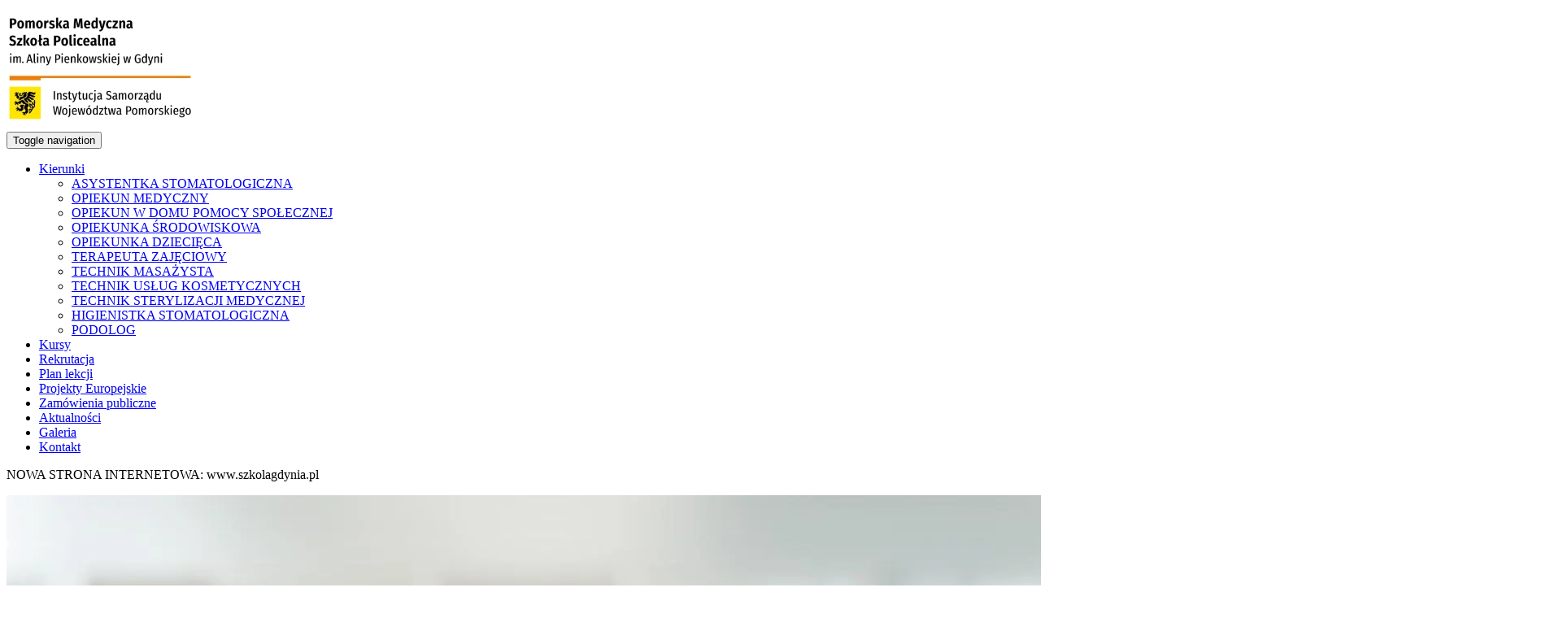

--- FILE ---
content_type: text/html; charset=utf-8
request_url: https://www.wzspgdynia.pl/
body_size: 7161
content:
<!DOCTYPE html>
<html lang="pl-PL" itemscope itemtype="https://schema.org/WebPage">
<head>
<meta http-equiv="X-UA-Compatible" content="IE=edge">
<meta name="viewport" content="width=device-width, initial-scale=1">
<meta name="SKYPE_TOOLBAR" content="SKYPE_TOOLBAR_PARSER_COMPATIBLE">
<meta charset="utf-8">
	<meta name="twitter:card" content="summary">
	<meta name="twitter:title" content="O Wojewódzkim Zespole Szkół Policealnych w Gdyni – poznaj ofertę">
	<meta name="twitter:description" content="Prowadzimy Wojewódzki Zespół Szkół Policealnych w Gdyni – bezpłatną szkołę dla dorosłych w Trójmieście. Przedstawiamy ciekawą ofertę kształcenia. Zapraszamy!">
	<meta name="twitter:image" content="https://www.wzspgdynia.pl/images/design/logo.webp">
	<meta property="og:title" content="O Wojewódzkim Zespole Szkół Policealnych w Gdyni – poznaj ofertę">
	<meta property="og:type" content="website">
	<meta property="og:image" content="https://www.wzspgdynia.pl/images/design/logo.webp">
	<meta property="og:url" content="https://www.wzspgdynia.pl/">
	<meta property="og:description" content="Prowadzimy Wojewódzki Zespół Szkół Policealnych w Gdyni – bezpłatną szkołę dla dorosłych w Trójmieście. Przedstawiamy ciekawą ofertę kształcenia. Zapraszamy!">
	<meta property="og:sitename" content="WOJEWÓDZKI ZESPÓŁ SZKÓŁ POLICEALNYCH W GDYNI">
	<meta name="description" content="Prowadzimy Pomorską Medyczną Szkołę Policealną im. Aliny Pienkowskiej  w Gdyni – bezpłatną szkołę dla dorosłych w Trójmieście. Przedstawiamy ciekawą ofertę kształcenia. Zapraszamy!">
	<title>O Pomorskiej Medycznej Szkole Policealnej im. Aliny Pienkowskiej w Gdyni - poznaj ofertę</title>
	<link href="/images/design/favicon.ico" rel="icon" type="image/vnd.microsoft.icon">
	
	
	
	
	
	
	
	
	<link rel="preload stylesheet" as="style" href="/cache/59ece22280bdd571ae1d6e16555728df.css" fetchpriority="high">
	<link rel="preload stylesheet" as="style" media="screen and (min-width: 768px)" href="/cache/desktop.css" fetchpriority="low">





</head>
      <body class="body-xl home light  lang-pl" data-itemid="101">


        <div id="wrapper">
            <div id="container">
                <header>
                                                <div class="center" data-center="1">
                    </div>
			        <div class="block95 ">

			
            <div class="col-xs-12">

								                <div class="inner text-left">
																								                    <div class="center" data-center="1">
												<div class="section95" data-position="menugora" data-sid="95" data-parent="1">
<div class="clearfix"></div>
			        <div class="block96 ">

			
            <div class="col-xs-8 col-sm-12 col-md-2">

								                <div class="inner text-left text-center-xl text-center-lg text-center-md text-center-sm text-center-xs">
																										
<a href="https://www.wzspgdynia.pl/" class="logo">
    <img src="/images/design/logo-1.webp" alt="Wojewódzki Zespół Szkół Policealnych " loading="lazy">
</a>																		                    </div>
																				                    <div class="clearfix"></div>
                </div>
			                        </div>
			
			        <div class="block137  align-center">

			
            <div class="col-xs-12 col-sm-12 col-md-8">

								                <div class="inner row text-center text-center-xl text-center-lg text-center-md text-center-sm text-center-xs">
																										          <nav class="navbar navbar-default navbar-custom">
              <div class="navbar-header">
                                  <button type="button" class="navbar-toggle collapsed" data-toggle="collapse" data-target="#navbar-collapse-137" aria-expanded="false"><span class="sr-only">Toggle navigation</span> <span class="icon-bar"></span> <span class="icon-bar"></span> <span class="icon-bar"></span></button>
              </div>
              <div class="collapse navbar-collapse" id="navbar-collapse-137">
                <ul class="nav navbar-nav menu">
<li class="item-768 dropdown parent">
<a href="/kierunki">Kierunki</a>
            <a class="dropdown-toggle" href="#" data-toggle="dropdown" role="button" aria-haspopup="true" aria-expanded="false"> <span class="caret"></span></a><ul class="dropdown-menu">
<li class="item-892">
<a href="/kierunki/asystentka-stomatologiczna">ASYSTENTKA STOMATOLOGICZNA</a>
</li>
<li class="item-889">
<a href="/kierunki/opiekun-medyczny">OPIEKUN MEDYCZNY</a>
</li>
<li class="item-891">
<a href="/kierunki/opiekun-w-domu-pomocy-spolecznej">OPIEKUN W DOMU POMOCY SPOŁECZNEJ</a>
</li>
<li class="item-888">
<a href="/kierunki/opiekunka-srodowiskowa">OPIEKUNKA ŚRODOWISKOWA</a>
</li>
<li class="item-894">
<a href="/kierunki/opiekunka-dziecieca">OPIEKUNKA DZIECIĘCA</a>
</li>
<li class="item-890">
<a href="/kierunki/terapeuta-zajeciowy">TERAPEUTA ZAJĘCIOWY</a>
</li>
<li class="item-896">
<a href="/kierunki/technik-masazysta">TECHNIK MASAŻYSTA</a>
</li>
<li class="item-897">
<a href="/kierunki/technik-uslug-kosmetycznych">TECHNIK USŁUG KOSMETYCZNYCH</a>
</li>
<li class="item-898">
<a href="/kierunki/technik-sterylizacji-medycznej">TECHNIK STERYLIZACJI MEDYCZNEJ</a>
</li>
<li class="item-964">
<a href="/kierunki/higienistka-stomatologiczna">HIGIENISTKA STOMATOLOGICZNA</a>
</li>
<li class="item-966">
<a href="/kierunki/podolog">PODOLOG</a>
</li>
</ul>
</li>
<li class="item-769">
<a href="/kursy">Kursy</a>
</li>
<li class="item-770">
<a href="/rekrutacja">Rekrutacja</a>
</li>
<li class="item-771">
<a href="/plan-lekcji">Plan lekcji</a>
</li>
<li class="item-772">
<a href="/projekty-europejskie">Projekty Europejskie</a>
</li>
<li class="item-773">
<a href="/zamowienia-publiczne">Zamówienia publiczne</a>
</li>
<li class="item-643">
<a href="/aktualnosci">Aktualności</a>
</li>
<li class="item-644">
<a href="/galeria">Galeria</a>
</li>
<li class="item-348">
<a href="/kontakt">Kontakt</a>
</li>
</ul>
</div>
</nav>
																		                    </div>
																				                    <div class="clearfix"></div>
                </div>
			                        </div>
			<div class="clearfix"></div>
</div>						<div class="clearfix"></div>
</div>												                    </div>
																				                    <div class="clearfix"></div>
                </div>
			                        </div>
			<div class="clearfix"></div>
<div class="center"></div>
			        <div class="block98 ">

			
            <div class="hidden-xs">

								                <div class="inner">
																										
    <div class="slider slide-fade ">
        
                        <div class="slide2" data-type="image" data-delay="0">
                                <div class="description">

                <div class="center">
<div class="text  col-sm-6 col-md-6 col-lg-6">                <div class="row"><div class="col-md-12"><p class="heading3">NOWA STRONA INTERNETOWA: www.szkolagdynia.pl</p></div></div>                <div class="clearfix"></div>
</div>
<div class="clearfix"></div>	            											<a href="/rekrutacja" target="_self" class="slide-link"></a>
							                </div>                </div>
                <picture><source media="(max-width: 480px)" srcset="/images/design/blank.webp"><img src="/images/design/slide-1.webp" alt="Lekarka pomagająca starszemu Panu - Slajd #1" class=" slideimage" loading="lazy"></picture>                              </div>
        
                        <div class="slide3" data-type="image" data-delay="0">
                                <div class="description">

                <div class="center">
<div class="text  col-sm-6 col-md-6 col-lg-6">                <div class="row"><div class="col-md-12"><p class="heading3">NOWA STRONA INTERNETOWA: www.szkolagdynia.pl</p></div></div>                <div class="clearfix"></div>
</div>
<div class="clearfix"></div>	            											<a href="/rekrutacja" target="_self" class="slide-link"></a>
							                </div>                </div>
                <picture><source media="(max-width: 480px)" srcset="/images/design/blank.webp"><img src="/images/design/slide-2.webp" alt="Kobieta robiąca manicure - Slajd #2" class=" slideimage" loading="lazy"></picture>                              </div>
        
                        <div class="slide4" data-type="image" data-delay="0">
                                <div class="description">

                <div class="center">
<div class="text  col-sm-6 col-md-6 col-lg-6">                <div class="row"><div class="col-md-12"><p class="heading3">NOWA STRONA INTERNETOWA: www.szkolagdynia.pl</p></div></div>                <div class="clearfix"></div>
</div>
<div class="clearfix"></div>	            											<a href="/rekrutacja" target="_self" class="slide-link"></a>
							                </div>                </div>
                <picture><source media="(max-width: 480px)" srcset="/images/design/blank.webp"><img src="/images/design/slide-3.webp" alt="Masaż pleców - Slajd #3" class=" slideimage" loading="lazy"></picture>                              </div>
            </div>																		                    </div>
																				                    <div class="clearfix"></div>
                </div>
			                        </div>
			<div class="clearfix"></div>
<div class="center">
			        <div class="block122 gotodown align-center">

			
            <div class="col-sm-2 col-sm-offset-5 hidden-xs">

								                <div class="inner text-center">
																										
	<div class="row"><div class="col-md-12"><p style="text-align: center;"><img src="/images/design/mouse.webp" alt="myszka" loading="lazy"></p></div></div>
																		                    </div>
																				                    <div class="clearfix"></div>
                </div>
			                        </div>
			
                    <div class="clearfix"></div>
                </div>
                                </header>
                <div id="main"> 
                    <div class="center">                    <div id="system-message-container">
	</div>


                                        </div>
			        <div class="block132 ">

			
            <div class="col-xs-12">

								                <div class="inner row">
																								                    <div class="center" data-center="1">
												<div class="section132" data-position="boksynadbannerem" data-sid="132" data-parent="1">
<div class="clearfix"></div>
			        <div class="block99  align-center">

			
            <div class="col-xs-12 col-md-10 col-md-offset-1">

								                <div class="inner text-center">
																										<div class="box99">
<div class="clearfix"></div>
<div class="text"><div class="wrapper"><div class="row">
<div class="col-md-12">
<p style="text-align: center;"><strong><a href="/images/design/2022/DEKLARACJA-DOSTEPNOSCI-2022.docx" target="_blank" rel="noopener noreferrer">&gt;&gt;&gt; Deklaracja dostępności &lt;&lt;&lt;</a></strong></p>
<p style="text-align: center;"><strong>&nbsp;<a href="/images/design/2022/Wynik-przeprowadzonej--analizy-dostepnosci-cyfrowej31-03-2022.docx" target="_blank" rel="nofollow noopener noreferrer">&gt;&gt;&gt; Wynik przeprowadzonej analizy dostępności cyfrowej strony www.wzspgdynia.pl 31.03.2022 &lt;&lt;&lt;</a></strong></p>
<p style="text-align: center;"><strong>&nbsp;<a href="/images/design/statut-szkoly-2024.pdf" target="_blank" rel="noopener">&gt;&gt;&gt; Statut &lt;&lt;&lt;</a></strong></p>
<p style="text-align: center;">&nbsp;</p>
</div>
<div class="col-md-12">
<h1 style="text-align: center;">POMORSKA MEDYCZNA SZKOŁA POLICEALNA im. Aliny Pienkowskiej w&nbsp;Gdyni</h1>
<p>POMORSKA MEDYCZNA SZKOŁA POLICEALNA im. Aliny Pienkowskiej w&nbsp;Gdyni to&nbsp;bezpłatna <strong>szkoła policealna w&nbsp;Trójmieście</strong>. Funkcjonujemy na&nbsp;rynku już od&nbsp;ponad 50 lat – wcześniej działaliśmy jako Zespół Szkół Medycznych. Tradycją naszej <strong>publicznej szkoły policealnej</strong> jest skuteczne reagowanie na&nbsp;bieżące potrzeby rynku pracy w&nbsp;Trójmieście oraz&nbsp;oczekiwania środowiska lokalnego. Specjalizujemy&nbsp;się kształceniu w&nbsp;zawodach medyczno-społecznych w&nbsp;formie dziennej, stacjonarnej i&nbsp;zaocznej, dzięki czemu osoby uczące&nbsp;się mogą w&nbsp;pełni pogodzić naukę z&nbsp;codziennymi obowiązkami rodzinnymi lub&nbsp;zawodowymi.</p>
<h2>Co wyróżnia naszą darmową szkołę policealną w&nbsp;Gdyni?</h2>
<p>Nasza szkoła policealna w&nbsp;Gdyni znajduje&nbsp;się w&nbsp;samym centrum miasta. Posiadamy <strong>nowocześnie wyposażone pracownie dydaktyczne</strong> oraz&nbsp;profesjonalnie przygotowaną kadrę pedagogiczną, specjalizującą&nbsp;się w&nbsp;wielu kierunkach: opieka nad&nbsp;dziećmi i&nbsp;osobami starszymi, stomatologia czy&nbsp;pozostałe zawody medyczno-społeczne, takie jak <a href="/kierunki/terapeuta-zajeciowy">terapeuta zajęciowy</a>&nbsp;&nbsp;i&nbsp;opiekunka środowiskowa.<br>Celem działania naszej publicznej szkoły policealnej w&nbsp;Trójmieście jest <strong>przygotowanie do&nbsp;życia w&nbsp;warunkach współczesnego świata</strong>, wykonywania pracy zawodowej, np. w&nbsp;charakterze <a href="/kierunki/opiekun-medyczny">opiekuna medycznego</a>, a&nbsp;także aktywnego funkcjonowania na&nbsp;zmieniającym&nbsp;się rynku pracy. Dzięki darmowej szkole policealnej w&nbsp;Gdyni masz szanse zdobyć doświadczenie w&nbsp;placówkach szkoleniowych: szpitalach, gabinetach stomatologicznych i&nbsp;kosmetycznych, zakładach rehabilitacyjnych, żłobkach, domach pomocy społecznej <strong>w ramach praktyk zawodowych organizowanych przez szkołę</strong>. Absolwenci naszej szkoły policealnej są chętnie zatrudniani i&nbsp;chwaleni przez pracodawców, doceniających ich&nbsp;profesjonalne wykształcenie i&nbsp;pełne zaangażowanie w&nbsp;wykonywane obowiązki.</p>
<p>&nbsp;</p>
</div>
</div></div></div>
</div>
																		                    </div>
																				                    <div class="clearfix"></div>
                </div>
			                        </div>
			<div class="clearfix"></div>
</div>						<div class="clearfix"></div>
</div>												                    </div>
																				                    <div class="clearfix"></div>
                </div>
			                        </div>
			<div class="clearfix"></div>
<div class="center">
                      <div id="content" class="col-xs-12">
                                                  <div class="blog-featured">




</div>
                          <div class="clearfix"></div>
                                              </div>
                                          </div>
			        <div class="block100 ">

			
            <div class="wrapper">

								                <div class="inner text-left">
																										
<div class="parallax100">
  <div class="bg-wrap">
        <div class="text">
    <div class="center">
      <div class="row"><div class="col-md-12"><p>Witamy w POMORSKIEJ MEDYCZNEJ SZKOLE POLICEALNEJ i<span>m. Aliny Pienkowskiej w Gdyni</span></p></div></div>      <div class="bg"></div>
      <div class="clearfix"></div>
      </div>
      </div>
      <div class="bg-image" data-mobilebg="url(https://www.wzspgdynia.pl/images/design/tloslogan.webp) 50% 0 no-repeat">
  </div>
  </div>
</div>																		                    </div>
																				                    <div class="clearfix"></div>
                </div>
			                        </div>
			<div class="clearfix"></div>
<div class="center">
			        <div class="block142 ">

			
            <div class="col-xs-12 col-md-10 col-md-offset-1">

								                <div class="inner">
																										
	<div class="row"><div class="col-md-12"><p><img style="display: block; margin-left: auto; margin-right: auto;" src="/images/design/logotypy-pod-paralaxe.webp" alt="Logotypy, Fundusze Europejskie, UM Województwa Pomorskiego, Unia Europejska-flaga" width="1253" height="226" loading="lazy"></p></div></div>
																		                    </div>
																				                    <div class="clearfix"></div>
                </div>
			                        </div>
			</div>
			        <div class="block131 ">

			
            <div class="col-xs-12">

								                <div class="inner row">
																								                    <div class="center" data-center="1">
												<div class="section131" data-position="boksypodbannerem" data-sid="131" data-parent="1">
<div class="clearfix"></div>
			        <div class="block101 ">

			
            <div class="col-xs-12">

								                <div class="inner text-left">
																										<div class="box101 reverse box-layout16wlasny">
<div class="row">
<div class="col-xs-12 col-md-7 contents">
<div class="text"><div class="wrapper"><div class="row"><div class="col-md-12">
<h2>Kierunki</h2>
<p><span>W naszej ofercie kształcenia dostępne są kierunki medyczne roczne i&nbsp;dwuletnie, organizowane w&nbsp;różnych trybach nauki. Zajęcia prowadzone są przez doświadczonych pedagogów i&nbsp;specjalistów danej dziedziny, którzy zapewniają atmosferę sprzyjającą nauce i&nbsp;zdobywaniu doświadczenia.</span></p>
</div></div></div></div>
<div class="button"><a href="/kierunki" class="btn">CZYTAJ WIĘCEJ</a></div>
</div>
<div class="col-xs-12 col-md-7 col-md-offset-5 img"><div class="image "><div class="inner"><a href="/kierunki"><img src="https://www.wzspgdynia.pl/images/design/box-2.webp" class="" alt="Specjalistka obsługująca pacjentkę" loading="lazy"></a></div></div></div>
</div>
</div>
																		                    </div>
																				                    <div class="clearfix"></div>
                </div>
			                        </div>
			
			        <div class="block102 ">

			
            <div class="col-xs-12">

								                <div class="inner text-left">
																										<div class="box102 box-layout16wlasny">
<div class="row">
<div class="col-xs-12 col-md-7 img"><div class="image text-center "><a href="/kursy"><img src="https://www.wzspgdynia.pl/images/design/box-3.webp" class="" alt="Kursy, pani w&nbsp;niebieskim fartuchu, fotel u&nbsp;stomatologa" loading="lazy"></a></div></div>
<div class="col-xs-12 col-md-7 contents">
<div class="text"><div class="wrapper"><div class="row"><div class="col-md-12">
<h2>Kursy</h2>
<p><span><strong><a href="/kursy">Kwalifikacyjne Kursy Zawodowe</a> </strong>to świetna perspektywa dla osób, które nie&nbsp;posiadają wykształcenia średniego, a&nbsp;chcą zdobyć nowy, doceniany na&nbsp;rynku pracy zawód. Ukończenie kursu upoważnia do&nbsp;udziału w&nbsp;egzaminie zawodowym i&nbsp;uzyskania świadectwa.</span></p>
</div></div></div></div>
<div class="button"><a href="/kursy" class="btn">CZYTAJ WIĘCEJ</a></div>
</div>
</div>
</div>
																		                    </div>
																				                    <div class="clearfix"></div>
                </div>
			                        </div>
			
			        <div class="block103 ">

			
            <div class="col-xs-12">

								                <div class="inner text-left">
																										<div class="box103 reverse box-layout16wlasny">
<div class="row">
<div class="col-xs-12 col-md-7 contents">
<div class="text"><div class="wrapper"><div class="row"><div class="col-md-12">
<h2>Rekrutacja</h2>
<p><span>Zapewniamy jasny proces rekrutacyjny do&nbsp;<strong>Szkół Policealnych</strong> oraz&nbsp;na&nbsp;<strong>Kursy Zawodowe</strong>. W&nbsp;przypadku chęci udziału prosimy o&nbsp;przygotowanie wyszczególnionej dokumentacji. Konieczne będzie wykonanie także określonych badań stanu zdrowia.</span></p>
</div></div></div></div>
<div class="button"><a href="/rekrutacja" class="btn">CZYTAJ WIĘCEJ</a></div>
</div>
<div class="col-xs-12 col-md-7 col-md-offset-5 img"><div class="image "><div class="inner"><a href="/rekrutacja"><img src="https://www.wzspgdynia.pl/images/design/box-4.webp" class="" alt="Rekrutacja, pisanie długopisem w&nbsp;notatniku" loading="lazy"></a></div></div></div>
</div>
</div>
																		                    </div>
																				                    <div class="clearfix"></div>
                </div>
			                        </div>
			<div class="clearfix"></div>
</div>						<div class="clearfix"></div>
</div>												                    </div>
																				                    <div class="clearfix"></div>
                </div>
			                        </div>
			<div class="clearfix"></div>
<div class="center">
			        <div class="block143 ">

			
            <div class="col-xs-12">

								                <div class="inner row">
																										
	<div class="row">
<div class="col-md-3 logobox">
<p><a title="Fundusze Europejskie" href="https://www.funduszeeuropejskie.gov.pl/" target="_blank" rel="nofollow noopener noreferrer"><img style="display: block; margin-left: auto; margin-right: auto;" src="/images/design/logotypy-1.webp" alt="Fundusze Europejskie" width="360" height="202" loading="lazy"></a></p>
<p>&nbsp;</p>
</div>
<div class="col-md-3 logobox">
<p><a title="Urząd Marszałkowski Województwa Pomorskiego" href="https://pomorskie.eu/urzad-marszalkowski-wojewodztwa-pomorskiego/" target="_blank" rel="nofollow noopener noreferrer"><img style="display: block; margin-left: auto; margin-right: auto;" src="/images/design/logotypy-2.webp" alt="Urząd Marszałkowski Województwa Pomorskiego" width="360" height="202" loading="lazy"></a></p>
<p>&nbsp;</p>
</div>
<div class="col-md-3 logobox">
<p><a title="Fundusze Europejskie" href="https://www.funduszeeuropejskie.gov.pl/" target="_blank" rel="nofollow noopener noreferrer"><img style="display: block; margin-left: auto; margin-right: auto;" src="/images/design/logotypy-3.webp" alt="Unia Europejska" width="360" height="202" loading="lazy"></a></p>
<p>&nbsp;</p>
</div>
<div class="col-md-3 logobox">
<p><a title="Biuletyn informacji państwowych" href="http://wzspgdynia.biposwiata.pl/" target="_blank" rel="nofollow noopener noreferrer"><img style="display: block; margin-left: auto; margin-right: auto;" src="/images/design/logotypy-4.webp" alt="BIP" width="360" height="202" loading="lazy"></a></p>
<p>&nbsp;</p>
</div>
<div class="col-md-3 logobox">
<p><a title="Ministerstwo Edukacji Narodowej" href="https://www.gov.pl/web/edukacja" target="_blank" rel="nofollow noopener noreferrer"><img style="display: block; margin-left: auto; margin-right: auto;" src="/images/design/logotypy-5.webp" alt="MEN" width="360" height="202" loading="lazy"></a></p>
<p>&nbsp;</p>
</div>
<div class="col-md-3 logobox">
<p><a title="Europejski Fundusz Społeczny" href="https://ec.europa.eu/esf/home.jsp?langId=pl" target="_blank" rel="nofollow noopener noreferrer"><img style="display: block; margin-left: auto; margin-right: auto;" src="/images/design/logotypy-6.webp" alt="EFS" width="360" height="202" loading="lazy"></a></p>
<p>&nbsp;</p>
</div>
<div class="col-md-3 logobox">
<p><a title="Kuratorium Oświaty w Gdańsku" href="https://www.kuratorium.gda.pl/" target="_blank" rel="nofollow noopener noreferrer"><img style="display: block; margin-left: auto; margin-right: auto;" src="/images/design/logotypy-7.webp" alt="Kuratorium Oświaty" width="360" height="202" loading="lazy"></a></p>
<p>&nbsp;</p>
</div>
<div class="col-md-3 logobox">
<p><a title="Pomorskie" href="https://pomorskie.eu/" target="_blank" rel="nofollow noopener noreferrer"><img style="display: block; margin-left: auto; margin-right: auto;" src="/images/design/logotypy-8.webp" alt="Pomorskie" width="360" height="202" loading="lazy"></a></p>
<p>&nbsp;</p>
</div>
</div>
																		                    </div>
																				                    <div class="clearfix"></div>
                </div>
			                        </div>
			
                    </div>                </div>
                <footer>
                    <div class="center" data-center="1">                    </div>
			        <div class="block104 ">

			
            <div class="wrapper">

								                <div class="inner">
																								                    <div class="center" data-center="1">
												<div class="section104" data-position="stopkagora" data-sid="104" data-parent="1">
<div class="clearfix"></div>
			        <div class="block106 ">

			
            <div class="col-xs-12 col-sm-3 col-md-2">

								                <div class="inner text-left text-left-sm text-center-xs">
																										<div class="navbar-custom">
<ul class="nav nav-block menu">
<li class="item-768 parent">
<a href="/kierunki">Kierunki</a>
</li>
<li class="item-769">
<a href="/kursy">Kursy</a>
</li>
<li class="item-770">
<a href="/rekrutacja">Rekrutacja</a>
</li>
<li class="item-771">
<a href="/plan-lekcji">Plan lekcji</a>
</li>
<li class="item-772">
<a href="/projekty-europejskie">Projekty Europejskie</a>
</li>
<li class="item-773">
<a href="/zamowienia-publiczne">Zamówienia publiczne</a>
</li>
<li class="item-643">
<a href="/aktualnosci">Aktualności</a>
</li>
<li class="item-644">
<a href="/galeria">Galeria</a>
</li>
<li class="item-348">
<a href="/kontakt">Kontakt</a>
</li>
</ul>
</div>
																		                    </div>
																				                    <div class="clearfix"></div>
                </div>
			                        </div>
			
			        <div class="block144 ">

			
            <div class="col-xs-12 col-sm-3 col-md-2">

								                <div class="inner text-left text-left-sm text-center-xs">
																										<div class="navbar-custom">
<ul class="nav nav-block menu">
<li class="item-768 parent">
<a href="/kierunki">Kierunki</a>
</li>
<li class="item-769">
<a href="/kursy">Kursy</a>
</li>
<li class="item-770">
<a href="/rekrutacja">Rekrutacja</a>
</li>
<li class="item-771">
<a href="/plan-lekcji">Plan lekcji</a>
</li>
<li class="item-772">
<a href="/projekty-europejskie">Projekty Europejskie</a>
</li>
<li class="item-773">
<a href="/zamowienia-publiczne">Zamówienia publiczne</a>
</li>
<li class="item-643">
<a href="/aktualnosci">Aktualności</a>
</li>
<li class="item-644">
<a href="/galeria">Galeria</a>
</li>
<li class="item-348">
<a href="/kontakt">Kontakt</a>
</li>
</ul>
</div>
																		                    </div>
																				                    <div class="clearfix"></div>
                </div>
			                        </div>
			
			        <div class="block107 ">

			
            <div class="col-xs-12 col-sm-3 col-md-4">

								                <div class="inner text-left text-left-sm text-center-xs">
																										
	<div class="row"><div class="col-md-12">
<p class="text-stylek6nma1nd">POMORSKA MEDYCZNA SZKOŁA POLICEALNA im. Aliny Pienkowskiej w Gdyni</p>
<p>ul. Żeromskiego 31<br>81-346 Gdynia<br>tel. <a href="tel:+48586208117">586 208 117</a><br>email: <joomla-hidden-mail is-link="1" is-email="0" first="c2VrcmV0YXJpYXQ=" last="d3pzcGdkeW5pYS5wbA==" text="c2VrcmV0YXJpYXRAd3pzcGdkeW5pYS5wbCA=" base="">Ten adres pocztowy jest chroniony przed spamowaniem. Aby go zobaczyć, konieczne jest włączenie w przeglądarce obsługi JavaScript.</joomla-hidden-mail></p>
</div></div>
																		                    </div>
																				                    <div class="clearfix"></div>
                </div>
			                        </div>
			
			        <div class="block108 ">

			
            <div class="col-xs-12 col-sm-3 col-md-4">

								                <div class="inner text-left">
																										
	<div class="row"><div class="col-md-12">
<p><a href="/"><img style="display: block; margin-left: auto; margin-right: auto;" src="/images/design/logo-1.webp" alt="logo, Wojewódzki Zespół Szkół Policealnych w Gdyni" width="230" height="150" loading="lazy"></a></p>
<p>&nbsp;</p>
</div></div>
																		                    </div>
																				                    <div class="clearfix"></div>
                </div>
			                        </div>
			<div class="clearfix"></div>
</div>						<div class="clearfix"></div>
</div>												                    </div>
																				                    <div class="clearfix"></div>
                </div>
			                        </div>
			<div class="clearfix"></div>
<div class="center"></div>
			        <div class="block147  align-center fixed">

			
            <div class="col-md-1 col-lg-1">

								                <div class="inner text-center">
																										
	<div class="gotoup  row"><div class="col-md-12 glyphicon glyphicon-chevron-up fixed-up"></div></div>
																		                    </div>
																				                    <div class="clearfix"></div>
                </div>
			                        </div>
			<div class="clearfix"></div>
<div class="center"></div>
			        <div class="block182 ">

			
            <div class="col-xs-12">

								                <div class="inner row">
																										
<div id="socialicons182" class="social-icons-container">
	<ul class="social-icons">
		<li><a class="csocial-link" href="https://www.facebook.com/WojewodzkiZespolSzkolPolicealnychWGdyni" target="_blank" rel="nofollow"><img src="https://www.wzspgdynia.pl/media/mod_socialicons/img/icon-facebook.svg" alt="facebook" loading="lazy"></a></li>
<li><a class="csocial-link" href="https://www.google.pl/maps/place/Wojew%C3%B3dzki+Zesp%C3%B3%C5%82+Szk%C3%B3%C5%82+Policealnych+w+Gdyni/@54.5195096,18.5454752,14.5z/data=!4m5!3m4!1s0x0:0x564a6c435d43ff7a!8m2!3d54.5223443!4d18.544924" target="_blank" rel="nofollow"><img src="https://www.wzspgdynia.pl/images/design/gmaps.webp#joomlaImage://local-images/design/gmaps.webp?width=48&height=48" alt="kolorowa pinezka google maps" loading="lazy"></a></li>
<li><a class="csocial-link" href="https://www.wzspgdynia.pl/blog-bis" target="_blank"><img src="https://www.wzspgdynia.pl/images/design/blog-icon-kolor.webp#joomlaImage://local-images/design/blog-icon-kolor.webp?width=36&height=36" alt="ikonka Bloga" loading="lazy"></a></li>	</ul>
</div>
																		                    </div>
																				                    <div class="clearfix"></div>
                </div>
			                        </div>
			<div class="clearfix"></div>
<div class="center"></div>
			        <div class="block110 ">

			
            <div class="col-xs-12">

								                <div class="inner text-center">
																								                    <div class="center">
												
	<div class="row"><div class="col-md-12 has-success">
<p><a href="/polityka-prywatnosci" target="_blank" rel="noopener noreferrer">Polityka prywatności</a><br><a href="/polityka-cookies" target="_blank" rel="noopener noreferrer">Polityka Cookies</a></p>
<p>©2025 Projekt i&nbsp;realizacja <a href="https://wenet.pl/" target="_blank" rel="noopener">WeNet</a></p>
</div></div>
						<div class="clearfix"></div>
</div>												                    </div>
																				                    <div class="clearfix"></div>
                </div>
			                        </div>
			<div class="clearfix"></div>
<div class="center">
                    <div class="clearfix"></div>
</div>                </footer>
            </div>
        </div>
      
<span itemscope itemtype="https://schema.org/LocalBusiness">
<span itemprop="address" itemscope itemtype="https://schema.org/PostalAddress">
<meta itemprop="streetAddress" content="ul. Żeromskiego 31">
<meta itemprop="addressLocality" content="Gdynia">
<meta itemprop="postalCode" content="81-346">
</span>
<span itemprop="geo" itemscope itemtype="https://schema.org/GeoCoordinates">
<meta itemprop="latitude" content="54.5195096">
<meta itemprop="longitude" content="18.5454752">
</span>
<meta itemprop="telephone" content="+48 586 208 117">
<meta itemprop="openingHours" content="-">
<meta itemprop="name" content="Pomorska Medyczna Szkoła Policealna im. Aliny Pienkowskiej w Gdyni">
<meta itemprop="image" content="https://www.wzspgdynia.pl/images/design/logo.webp">
<span itemprop="location" itemscope itemtype="https://schema.org/Place">
<meta itemprop="logo" content="https://www.wzspgdynia.pl/images/design/logo.webp">
<link itemprop="url" href="https://www.wzspgdynia.pl/">
<link itemprop="hasMap" href="https://goo.gl/maps/Kz6UoTPGmS7V4stL7">
</span>
</span>
  <script src="/media/vendor/jquery/js/jquery.min.js?3.7.1"></script><script src="/media/legacy/js/jquery-noconflict.min.js?647005fc12b79b3ca2bb30c059899d5994e3e34d"></script><script src="https://www.wzspgdynia.pl/cache/59ece22280bdd571ae1d6e16555728df.js"></script><script type="application/json" class="joomla-script-options new">{"joomla.jtext":{"RLTA_BUTTON_SCROLL_LEFT":"Scroll buttons to the left","RLTA_BUTTON_SCROLL_RIGHT":"Scroll buttons to the right"},"system.paths":{"root":"","rootFull":"https:\/\/www.wzspgdynia.pl\/","base":"","baseFull":"https:\/\/www.wzspgdynia.pl\/"},"csrf.token":"eb2ad5e7e37c8f980606d270616d25cc"}</script><script src="/media/system/js/core.min.js?37ffe4186289eba9c5df81bea44080aff77b9684"></script><script src="/media/vendor/webcomponentsjs/js/webcomponents-bundle.min.js?2.8.0" nomodule defer></script><script src="/media/system/js/joomla-hidden-mail-es5.min.js?b2c8377606bb898b64d21e2d06c6bb925371b9c3" nomodule defer></script><script src="/media/system/js/joomla-hidden-mail.min.js?065992337609bf436e2fedbcbdc3de1406158b97" type="module"></script><script>window.$czater || (function (d, s) {
                                    var z = $czater = function (c) {
                                        z._.push(c)
                                    }, $ = z.s = d.createElement(s), e = d.getElementsByTagName(s)[0];
                                    z.set = function (o) {
                                        z.set._.push(o)
                                    };
                                    z._ = [];
                                    z.set._ = [];
                                    $.async = !0;
                                    $.setAttribute("charset", "utf-8");
                                    $.src = "https://www.czater.pl/assets/modules/chat/js/chat.js";
                                    z.t = +new Date;
                                    z.tok = "71e6e819e35cd98ca47e10734b01bf560f28867f";
                                                    z.domain = "https://www.czater.pl/";
                                                    z.login="";
                                                    z.email="";
                                                    z.language="pl";
                                                    z.css_template="";
                                                    $.type = "text/javascript";
                                                    e.parentNode.insertBefore($, e)})(document, "script");</script>
</body>
</html>